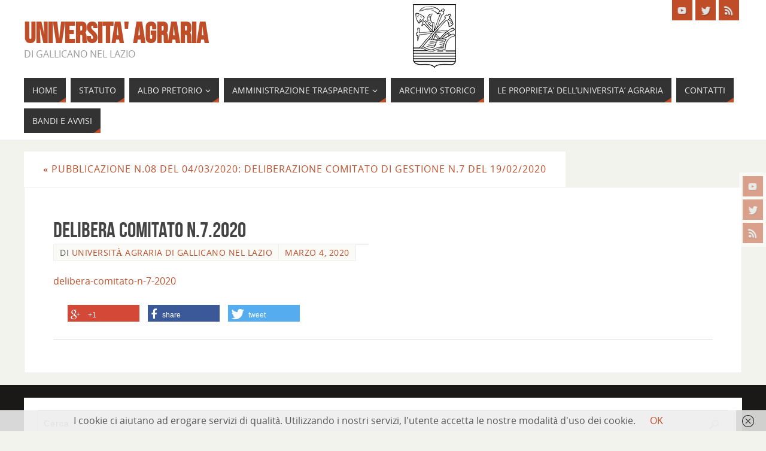

--- FILE ---
content_type: text/html; charset=UTF-8
request_url: https://uniagra.it/pubblicazione-n-08-del-04-03-2020-deliberazione-comitato-di-gestione-n-7-del-19-02-2020/delibera-comitato-n-7-2020
body_size: 15507
content:
<!DOCTYPE html>
<html lang="it-IT">
<head>
<meta name="viewport" content="width=device-width, user-scalable=no, initial-scale=1.0, minimum-scale=1.0, maximum-scale=1.0">
<meta http-equiv="Content-Type" content="text/html; charset=UTF-8" />
<link rel="profile" href="http://gmpg.org/xfn/11" />
<link rel="pingback" href="https://uniagra.it/xmlrpc.php" />
<link href="https://uniagra.it/wp-content/plugins/shariff-sharing/dep/shariff.complete.css" rel="stylesheet">
<meta name='robots' content='index, follow, max-image-preview:large, max-snippet:-1, max-video-preview:-1' />

	<!-- This site is optimized with the Yoast SEO plugin v20.6 - https://yoast.com/wordpress/plugins/seo/ -->
	<title>DELIBERA comitato n.7.2020 - Universita&#039; Agraria</title>
	<link rel="canonical" href="https://uniagra.it/pubblicazione-n-08-del-04-03-2020-deliberazione-comitato-di-gestione-n-7-del-19-02-2020/delibera-comitato-n-7-2020/" />
	<meta property="og:locale" content="it_IT" />
	<meta property="og:type" content="article" />
	<meta property="og:title" content="DELIBERA comitato n.7.2020 - Universita&#039; Agraria" />
	<meta property="og:url" content="https://uniagra.it/pubblicazione-n-08-del-04-03-2020-deliberazione-comitato-di-gestione-n-7-del-19-02-2020/delibera-comitato-n-7-2020/" />
	<meta property="og:site_name" content="Universita&#039; Agraria" />
	<meta name="twitter:card" content="summary_large_image" />
	<script type="application/ld+json" class="yoast-schema-graph">{"@context":"https://schema.org","@graph":[{"@type":"WebPage","@id":"https://uniagra.it/pubblicazione-n-08-del-04-03-2020-deliberazione-comitato-di-gestione-n-7-del-19-02-2020/delibera-comitato-n-7-2020/","url":"https://uniagra.it/pubblicazione-n-08-del-04-03-2020-deliberazione-comitato-di-gestione-n-7-del-19-02-2020/delibera-comitato-n-7-2020/","name":"DELIBERA comitato n.7.2020 - Universita' Agraria","isPartOf":{"@id":"https://uniagra.it/#website"},"primaryImageOfPage":{"@id":"https://uniagra.it/pubblicazione-n-08-del-04-03-2020-deliberazione-comitato-di-gestione-n-7-del-19-02-2020/delibera-comitato-n-7-2020/#primaryimage"},"image":{"@id":"https://uniagra.it/pubblicazione-n-08-del-04-03-2020-deliberazione-comitato-di-gestione-n-7-del-19-02-2020/delibera-comitato-n-7-2020/#primaryimage"},"thumbnailUrl":"","datePublished":"2020-03-04T09:56:18+00:00","dateModified":"2020-03-04T09:56:18+00:00","breadcrumb":{"@id":"https://uniagra.it/pubblicazione-n-08-del-04-03-2020-deliberazione-comitato-di-gestione-n-7-del-19-02-2020/delibera-comitato-n-7-2020/#breadcrumb"},"inLanguage":"it-IT","potentialAction":[{"@type":"ReadAction","target":["https://uniagra.it/pubblicazione-n-08-del-04-03-2020-deliberazione-comitato-di-gestione-n-7-del-19-02-2020/delibera-comitato-n-7-2020/"]}]},{"@type":"BreadcrumbList","@id":"https://uniagra.it/pubblicazione-n-08-del-04-03-2020-deliberazione-comitato-di-gestione-n-7-del-19-02-2020/delibera-comitato-n-7-2020/#breadcrumb","itemListElement":[{"@type":"ListItem","position":1,"name":"Home","item":"https://uniagra.it/"},{"@type":"ListItem","position":2,"name":"Pubblicazione n.08 del 04/03/2020: deliberazione Comitato di gestione n.7 del 19/02/2020","item":"https://uniagra.it/pubblicazione-n-08-del-04-03-2020-deliberazione-comitato-di-gestione-n-7-del-19-02-2020"},{"@type":"ListItem","position":3,"name":"DELIBERA comitato n.7.2020"}]},{"@type":"WebSite","@id":"https://uniagra.it/#website","url":"https://uniagra.it/","name":"Universita' Agraria","description":"di Gallicano nel Lazio","potentialAction":[{"@type":"SearchAction","target":{"@type":"EntryPoint","urlTemplate":"https://uniagra.it/?s={search_term_string}"},"query-input":"required name=search_term_string"}],"inLanguage":"it-IT"}]}</script>
	<!-- / Yoast SEO plugin. -->


<link rel='dns-prefetch' href='//s.w.org' />
<link rel="alternate" type="application/rss+xml" title="Universita&#039; Agraria &raquo; Feed" href="https://uniagra.it/feed" />
<link rel="alternate" type="text/calendar" title="Universita&#039; Agraria &raquo; iCal Feed" href="https://uniagra.it/events/?ical=1" />
<script type="text/javascript">
window._wpemojiSettings = {"baseUrl":"https:\/\/s.w.org\/images\/core\/emoji\/14.0.0\/72x72\/","ext":".png","svgUrl":"https:\/\/s.w.org\/images\/core\/emoji\/14.0.0\/svg\/","svgExt":".svg","source":{"concatemoji":"https:\/\/uniagra.it\/wp-includes\/js\/wp-emoji-release.min.js?ver=6.0.11"}};
/*! This file is auto-generated */
!function(e,a,t){var n,r,o,i=a.createElement("canvas"),p=i.getContext&&i.getContext("2d");function s(e,t){var a=String.fromCharCode,e=(p.clearRect(0,0,i.width,i.height),p.fillText(a.apply(this,e),0,0),i.toDataURL());return p.clearRect(0,0,i.width,i.height),p.fillText(a.apply(this,t),0,0),e===i.toDataURL()}function c(e){var t=a.createElement("script");t.src=e,t.defer=t.type="text/javascript",a.getElementsByTagName("head")[0].appendChild(t)}for(o=Array("flag","emoji"),t.supports={everything:!0,everythingExceptFlag:!0},r=0;r<o.length;r++)t.supports[o[r]]=function(e){if(!p||!p.fillText)return!1;switch(p.textBaseline="top",p.font="600 32px Arial",e){case"flag":return s([127987,65039,8205,9895,65039],[127987,65039,8203,9895,65039])?!1:!s([55356,56826,55356,56819],[55356,56826,8203,55356,56819])&&!s([55356,57332,56128,56423,56128,56418,56128,56421,56128,56430,56128,56423,56128,56447],[55356,57332,8203,56128,56423,8203,56128,56418,8203,56128,56421,8203,56128,56430,8203,56128,56423,8203,56128,56447]);case"emoji":return!s([129777,127995,8205,129778,127999],[129777,127995,8203,129778,127999])}return!1}(o[r]),t.supports.everything=t.supports.everything&&t.supports[o[r]],"flag"!==o[r]&&(t.supports.everythingExceptFlag=t.supports.everythingExceptFlag&&t.supports[o[r]]);t.supports.everythingExceptFlag=t.supports.everythingExceptFlag&&!t.supports.flag,t.DOMReady=!1,t.readyCallback=function(){t.DOMReady=!0},t.supports.everything||(n=function(){t.readyCallback()},a.addEventListener?(a.addEventListener("DOMContentLoaded",n,!1),e.addEventListener("load",n,!1)):(e.attachEvent("onload",n),a.attachEvent("onreadystatechange",function(){"complete"===a.readyState&&t.readyCallback()})),(e=t.source||{}).concatemoji?c(e.concatemoji):e.wpemoji&&e.twemoji&&(c(e.twemoji),c(e.wpemoji)))}(window,document,window._wpemojiSettings);
</script>
<style type="text/css">
img.wp-smiley,
img.emoji {
	display: inline !important;
	border: none !important;
	box-shadow: none !important;
	height: 1em !important;
	width: 1em !important;
	margin: 0 0.07em !important;
	vertical-align: -0.1em !important;
	background: none !important;
	padding: 0 !important;
}
</style>
	<link rel='stylesheet' id='validate-engine-css-css'  href='https://uniagra.it/wp-content/plugins/wysija-newsletters/css/validationEngine.jquery.css?ver=2.22' type='text/css' media='all' />
<link rel='stylesheet' id='wp-block-library-css'  href='https://uniagra.it/wp-includes/css/dist/block-library/style.min.css?ver=6.0.11' type='text/css' media='all' />
<style id='global-styles-inline-css' type='text/css'>
body{--wp--preset--color--black: #000000;--wp--preset--color--cyan-bluish-gray: #abb8c3;--wp--preset--color--white: #ffffff;--wp--preset--color--pale-pink: #f78da7;--wp--preset--color--vivid-red: #cf2e2e;--wp--preset--color--luminous-vivid-orange: #ff6900;--wp--preset--color--luminous-vivid-amber: #fcb900;--wp--preset--color--light-green-cyan: #7bdcb5;--wp--preset--color--vivid-green-cyan: #00d084;--wp--preset--color--pale-cyan-blue: #8ed1fc;--wp--preset--color--vivid-cyan-blue: #0693e3;--wp--preset--color--vivid-purple: #9b51e0;--wp--preset--gradient--vivid-cyan-blue-to-vivid-purple: linear-gradient(135deg,rgba(6,147,227,1) 0%,rgb(155,81,224) 100%);--wp--preset--gradient--light-green-cyan-to-vivid-green-cyan: linear-gradient(135deg,rgb(122,220,180) 0%,rgb(0,208,130) 100%);--wp--preset--gradient--luminous-vivid-amber-to-luminous-vivid-orange: linear-gradient(135deg,rgba(252,185,0,1) 0%,rgba(255,105,0,1) 100%);--wp--preset--gradient--luminous-vivid-orange-to-vivid-red: linear-gradient(135deg,rgba(255,105,0,1) 0%,rgb(207,46,46) 100%);--wp--preset--gradient--very-light-gray-to-cyan-bluish-gray: linear-gradient(135deg,rgb(238,238,238) 0%,rgb(169,184,195) 100%);--wp--preset--gradient--cool-to-warm-spectrum: linear-gradient(135deg,rgb(74,234,220) 0%,rgb(151,120,209) 20%,rgb(207,42,186) 40%,rgb(238,44,130) 60%,rgb(251,105,98) 80%,rgb(254,248,76) 100%);--wp--preset--gradient--blush-light-purple: linear-gradient(135deg,rgb(255,206,236) 0%,rgb(152,150,240) 100%);--wp--preset--gradient--blush-bordeaux: linear-gradient(135deg,rgb(254,205,165) 0%,rgb(254,45,45) 50%,rgb(107,0,62) 100%);--wp--preset--gradient--luminous-dusk: linear-gradient(135deg,rgb(255,203,112) 0%,rgb(199,81,192) 50%,rgb(65,88,208) 100%);--wp--preset--gradient--pale-ocean: linear-gradient(135deg,rgb(255,245,203) 0%,rgb(182,227,212) 50%,rgb(51,167,181) 100%);--wp--preset--gradient--electric-grass: linear-gradient(135deg,rgb(202,248,128) 0%,rgb(113,206,126) 100%);--wp--preset--gradient--midnight: linear-gradient(135deg,rgb(2,3,129) 0%,rgb(40,116,252) 100%);--wp--preset--duotone--dark-grayscale: url('#wp-duotone-dark-grayscale');--wp--preset--duotone--grayscale: url('#wp-duotone-grayscale');--wp--preset--duotone--purple-yellow: url('#wp-duotone-purple-yellow');--wp--preset--duotone--blue-red: url('#wp-duotone-blue-red');--wp--preset--duotone--midnight: url('#wp-duotone-midnight');--wp--preset--duotone--magenta-yellow: url('#wp-duotone-magenta-yellow');--wp--preset--duotone--purple-green: url('#wp-duotone-purple-green');--wp--preset--duotone--blue-orange: url('#wp-duotone-blue-orange');--wp--preset--font-size--small: 13px;--wp--preset--font-size--medium: 20px;--wp--preset--font-size--large: 36px;--wp--preset--font-size--x-large: 42px;}.has-black-color{color: var(--wp--preset--color--black) !important;}.has-cyan-bluish-gray-color{color: var(--wp--preset--color--cyan-bluish-gray) !important;}.has-white-color{color: var(--wp--preset--color--white) !important;}.has-pale-pink-color{color: var(--wp--preset--color--pale-pink) !important;}.has-vivid-red-color{color: var(--wp--preset--color--vivid-red) !important;}.has-luminous-vivid-orange-color{color: var(--wp--preset--color--luminous-vivid-orange) !important;}.has-luminous-vivid-amber-color{color: var(--wp--preset--color--luminous-vivid-amber) !important;}.has-light-green-cyan-color{color: var(--wp--preset--color--light-green-cyan) !important;}.has-vivid-green-cyan-color{color: var(--wp--preset--color--vivid-green-cyan) !important;}.has-pale-cyan-blue-color{color: var(--wp--preset--color--pale-cyan-blue) !important;}.has-vivid-cyan-blue-color{color: var(--wp--preset--color--vivid-cyan-blue) !important;}.has-vivid-purple-color{color: var(--wp--preset--color--vivid-purple) !important;}.has-black-background-color{background-color: var(--wp--preset--color--black) !important;}.has-cyan-bluish-gray-background-color{background-color: var(--wp--preset--color--cyan-bluish-gray) !important;}.has-white-background-color{background-color: var(--wp--preset--color--white) !important;}.has-pale-pink-background-color{background-color: var(--wp--preset--color--pale-pink) !important;}.has-vivid-red-background-color{background-color: var(--wp--preset--color--vivid-red) !important;}.has-luminous-vivid-orange-background-color{background-color: var(--wp--preset--color--luminous-vivid-orange) !important;}.has-luminous-vivid-amber-background-color{background-color: var(--wp--preset--color--luminous-vivid-amber) !important;}.has-light-green-cyan-background-color{background-color: var(--wp--preset--color--light-green-cyan) !important;}.has-vivid-green-cyan-background-color{background-color: var(--wp--preset--color--vivid-green-cyan) !important;}.has-pale-cyan-blue-background-color{background-color: var(--wp--preset--color--pale-cyan-blue) !important;}.has-vivid-cyan-blue-background-color{background-color: var(--wp--preset--color--vivid-cyan-blue) !important;}.has-vivid-purple-background-color{background-color: var(--wp--preset--color--vivid-purple) !important;}.has-black-border-color{border-color: var(--wp--preset--color--black) !important;}.has-cyan-bluish-gray-border-color{border-color: var(--wp--preset--color--cyan-bluish-gray) !important;}.has-white-border-color{border-color: var(--wp--preset--color--white) !important;}.has-pale-pink-border-color{border-color: var(--wp--preset--color--pale-pink) !important;}.has-vivid-red-border-color{border-color: var(--wp--preset--color--vivid-red) !important;}.has-luminous-vivid-orange-border-color{border-color: var(--wp--preset--color--luminous-vivid-orange) !important;}.has-luminous-vivid-amber-border-color{border-color: var(--wp--preset--color--luminous-vivid-amber) !important;}.has-light-green-cyan-border-color{border-color: var(--wp--preset--color--light-green-cyan) !important;}.has-vivid-green-cyan-border-color{border-color: var(--wp--preset--color--vivid-green-cyan) !important;}.has-pale-cyan-blue-border-color{border-color: var(--wp--preset--color--pale-cyan-blue) !important;}.has-vivid-cyan-blue-border-color{border-color: var(--wp--preset--color--vivid-cyan-blue) !important;}.has-vivid-purple-border-color{border-color: var(--wp--preset--color--vivid-purple) !important;}.has-vivid-cyan-blue-to-vivid-purple-gradient-background{background: var(--wp--preset--gradient--vivid-cyan-blue-to-vivid-purple) !important;}.has-light-green-cyan-to-vivid-green-cyan-gradient-background{background: var(--wp--preset--gradient--light-green-cyan-to-vivid-green-cyan) !important;}.has-luminous-vivid-amber-to-luminous-vivid-orange-gradient-background{background: var(--wp--preset--gradient--luminous-vivid-amber-to-luminous-vivid-orange) !important;}.has-luminous-vivid-orange-to-vivid-red-gradient-background{background: var(--wp--preset--gradient--luminous-vivid-orange-to-vivid-red) !important;}.has-very-light-gray-to-cyan-bluish-gray-gradient-background{background: var(--wp--preset--gradient--very-light-gray-to-cyan-bluish-gray) !important;}.has-cool-to-warm-spectrum-gradient-background{background: var(--wp--preset--gradient--cool-to-warm-spectrum) !important;}.has-blush-light-purple-gradient-background{background: var(--wp--preset--gradient--blush-light-purple) !important;}.has-blush-bordeaux-gradient-background{background: var(--wp--preset--gradient--blush-bordeaux) !important;}.has-luminous-dusk-gradient-background{background: var(--wp--preset--gradient--luminous-dusk) !important;}.has-pale-ocean-gradient-background{background: var(--wp--preset--gradient--pale-ocean) !important;}.has-electric-grass-gradient-background{background: var(--wp--preset--gradient--electric-grass) !important;}.has-midnight-gradient-background{background: var(--wp--preset--gradient--midnight) !important;}.has-small-font-size{font-size: var(--wp--preset--font-size--small) !important;}.has-medium-font-size{font-size: var(--wp--preset--font-size--medium) !important;}.has-large-font-size{font-size: var(--wp--preset--font-size--large) !important;}.has-x-large-font-size{font-size: var(--wp--preset--font-size--x-large) !important;}
</style>
<link rel='stylesheet' id='contact-form-7-css'  href='https://uniagra.it/wp-content/plugins/contact-form-7/includes/css/styles.css?ver=5.7.7' type='text/css' media='all' />
<link rel='stylesheet' id='iw-defaults-css'  href='https://uniagra.it/wp-content/plugins/widgets-for-siteorigin/inc/../css/defaults.css?ver=1.4.7' type='text/css' media='all' />
<link rel='stylesheet' id='parabola-fonts-css'  href='https://uniagra.it/wp-content/themes/parabola/fonts/fontfaces.css?ver=2.4.2' type='text/css' media='all' />
<link rel='stylesheet' id='parabola-style-css'  href='https://uniagra.it/wp-content/themes/parabola/style.css?ver=2.4.2' type='text/css' media='all' />
<style id='parabola-style-inline-css' type='text/css'>
#header, #main, .topmenu, #colophon, #footer2-inner { max-width: 1200px; } #container.one-column { } #container.two-columns-right #secondary { width:280px; float:right; } #container.two-columns-right #content { width:900px; float:left; } /*fallback*/ #container.two-columns-right #content { width:calc(100% - 300px); float:left; } #container.two-columns-left #primary { width:280px; float:left; } #container.two-columns-left #content { width:900px; float:right; } /*fallback*/ #container.two-columns-left #content { width:-moz-calc(100% - 300px); float:right; width:-webkit-calc(100% - 300px); width:calc(100% - 300px); } #container.three-columns-right .sidey { width:140px; float:left; } #container.three-columns-right #primary { margin-left:20px; margin-right:20px; } #container.three-columns-right #content { width:880px; float:left; } /*fallback*/ #container.three-columns-right #content { width:-moz-calc(100% - 320px); float:left; width:-webkit-calc(100% - 320px); width:calc(100% - 320px);} #container.three-columns-left .sidey { width:140px; float:left; } #container.three-columns-left #secondary {margin-left:20px; margin-right:20px; } #container.three-columns-left #content { width:880px; float:right;} /*fallback*/ #container.three-columns-left #content { width:-moz-calc(100% - 320px); float:right; width:-webkit-calc(100% - 320px); width:calc(100% - 320px); } #container.three-columns-sided .sidey { width:140px; float:left; } #container.three-columns-sided #secondary { float:right; } #container.three-columns-sided #content { width:880px; float:right; /*fallback*/ width:-moz-calc(100% - 320px); float:right; width:-webkit-calc(100% - 320px); float:right; width:calc(100% - 320px); float:right; margin: 0 160px 0 -1200px; } body { font-family: "Open Sans"; } #content h1.entry-title a, #content h2.entry-title a, #content h1.entry-title , #content h2.entry-title, #frontpage .nivo-caption h3, .column-header-image, .column-header-noimage, .columnmore { font-family: "Bebas Neue"; } .widget-title, .widget-title a { line-height: normal; font-family: "Bebas Neue"; } .entry-content h1, .entry-content h2, .entry-content h3, .entry-content h4, .entry-content h5, .entry-content h6, h3#comments-title, #comments #reply-title { font-family: "Yanone Kaffeesatz Regular"; } #site-title span a { font-family: "Bebas Neue"; } #access ul li a, #access ul li a span { font-family: "Open Sans"; } body { color: #555555; background-color: #F3F3EE } a { color: #BF4D28; } a:hover { color: #E6AC27; } #header-full { background-color: #FFFFFF; } #site-title span a { color:#BF4D28; } #site-description { color:#999999; } .socials a { background-color: #BF4D28; } .socials .socials-hover { background-color: #333333; } .breadcrumbs:before { border-color: transparent transparent transparent #555555; } #access a, #nav-toggle span { color: #EEEEEE; background-color: #333333; } @media (max-width: 650px) { #access, #nav-toggle { background-color: #333333; } } #access a:hover { color: #E6AC27; background-color: #444444; } #access > .menu > ul > li > a:after, #access > .menu > ul ul:after { border-color: transparent transparent #BF4D28 transparent; } #access ul li:hover a:after { border-bottom-color:#E6AC27;} #access ul li.current_page_item > a, #access ul li.current-menu-item > a, /*#access ul li.current_page_parent > a, #access ul li.current-menu-parent > a,*/ #access ul li.current_page_ancestor > a, #access ul li.current-menu-ancestor > a { color: #FFFFFF; background-color: #000000; } #access ul li.current_page_item > a:hover, #access ul li.current-menu-item > a:hover, /*#access ul li.current_page_parent > a:hover, #access ul li.current-menu-parent > a:hover,*/ #access ul li.current_page_ancestor > a:hover, #access ul li.current-menu-ancestor > a:hover { color: #E6AC27; } #access ul ul { box-shadow: 3px 3px 0 rgba(102,102,102,0.3); } .topmenu ul li a { color: ; } .topmenu ul li a:after { border-color: #BF4D28 transparent transparent transparent; } .topmenu ul li a:hover:after {border-top-color:#E6AC27} .topmenu ul li a:hover { color: #BF4D28; background-color: ; } div.post, div.page, div.hentry, div.product, div[class^='post-'], #comments, .comments, .column-text, .column-image, #srights, #slefts, #front-text3, #front-text4, .page-title, .page-header, article.post, article.page, article.hentry, .contentsearch, #author-info, #nav-below, .yoyo > li, .woocommerce #mainwoo { background-color: #FFFFFF; } div.post, div.page, div.hentry, .sidey .widget-container, #comments, .commentlist .comment-body, article.post, article.page, article.hentry, #nav-below, .page-header, .yoyo > li, #front-text3, #front-text4 { border-color: #EEEEEE; } #author-info, #entry-author-info { border-color: #F7F7F7; } #entry-author-info #author-avatar, #author-info #author-avatar { border-color: #EEEEEE; } article.sticky:hover { border-color: rgba(230,172,39,.6); } .sidey .widget-container { color: #333333; background-color: #FFFFFF; } .sidey .widget-title { color: #FFFFFF; background-color: #444444; } .sidey .widget-title:after { border-color: transparent transparent #BF4D28; } .sidey .widget-container a { color: #BF4D28; } .sidey .widget-container a:hover { color: #E6AC27; } .entry-content h1, .entry-content h2, .entry-content h3, .entry-content h4, .entry-content h5, .entry-content h6 { color: #444444; } .entry-title, .entry-title a, .page-title { color: #444444; } .entry-title a:hover { color: #000000; } #content h3.entry-format { color: #EEEEEE; background-color: #333333; border-color: #333333; } #content h3.entry-format { color: #EEEEEE; background-color: #333333; border-color: #333333; } .comments-link { background-color: #F7F7F7; } .comments-link:before { border-color: #F7F7F7 transparent transparent; } #footer { color: #AAAAAA; background-color: #1A1917; } #footer2 { color: #AAAAAA; background-color: #131211; border-color:rgba(255,255,255,.1); } #footer a { color: #BF4D28; } #footer a:hover { color: #E6AC27; } #footer2 a { color: #BF4D28; } #footer2 a:hover { color: #E6AC27; } #footer .widget-container { color: #333333; background-color: #FFFFFF; } #footer .widget-title { color: #FFFFFF; background-color: #444444; } #footer .widget-title:after { border-color: transparent transparent #BF4D28; } .footermenu ul li a:after { border-color: transparent transparent #BF4D28 transparent; } a.continue-reading-link { color:#EEEEEE !important; background:#333333; border-color:#EEEEEE; } a.continue-reading-link:hover { background-color:#BF4D28; } .button, #respond .form-submit input#submit { background-color: #F7F7F7; border-color: #EEEEEE; } .button:hover, #respond .form-submit input#submit:hover { border-color: #CCCCCC; } .entry-content tr th, .entry-content thead th { color: #FFFFFF; background-color: #444444; } .entry-content fieldset, .entry-content tr td { border-color: #CCCCCC; } hr { background-color: #CCCCCC; } input[type="text"], input[type="password"], input[type="email"], textarea, select, input[type="color"],input[type="date"],input[type="datetime"],input[type="datetime-local"],input[type="month"],input[type="number"],input[type="range"], input[type="search"],input[type="tel"],input[type="time"],input[type="url"],input[type="week"] { background-color: #F7F7F7; border-color: #CCCCCC #EEEEEE #EEEEEE #CCCCCC; color: #555555; } input[type="submit"], input[type="reset"] { color: #555555; background-color: #F7F7F7; border-color: #EEEEEE;} input[type="text"]:hover, input[type="password"]:hover, input[type="email"]:hover, textarea:hover, input[type="color"]:hover, input[type="date"]:hover, input[type="datetime"]:hover, input[type="datetime-local"]:hover, input[type="month"]:hover, input[type="number"]:hover, input[type="range"]:hover, input[type="search"]:hover, input[type="tel"]:hover, input[type="time"]:hover, input[type="url"]:hover, input[type="week"]:hover { background-color: rgb(247,247,247); background-color: rgba(247,247,247,0.4); } .entry-content code { border-color: #CCCCCC; background-color: #F7F7F7; } .entry-content pre { background-color: #F7F7F7; } .entry-content blockquote { border-color: #BF4D28; background-color: #F7F7F7; } abbr, acronym { border-color: #555555; } span.edit-link { color: #555555; background-color: #EEEEEE; border-color: #F7F7F7; } .meta-border .entry-meta span, .meta-border .entry-utility span.bl_posted { border-color: #F7F7F7; } .meta-accented .entry-meta span, .meta-accented .entry-utility span.bl_posted { background-color: #EEEEEE; border-color: #F7F7F7; } .comment-meta a { color: #999999; } .comment-author { background-color: #F7F7F7; } .comment-details:after { border-color: transparent transparent transparent #F7F7F7; } .comment:hover > div > .comment-author { background-color: #EEEEEE; } .comment:hover > div > .comment-author .comment-details:after { border-color: transparent transparent transparent #EEEEEE; } #respond .form-allowed-tags { color: #999999; } .comment .reply a { border-color: #EEEEEE; color: #555555;} .comment .reply a:hover { background-color: #EEEEEE } .nav-next a:hover, .nav-previous a:hover {background: #F7F7F7} .pagination .current { font-weight: bold; } .pagination span, .pagination a { background-color: #FFFFFF; } .pagination a:hover { background-color: #333333;color:#BF4D28} .page-link em {background-color: #333333; color:#BF4D28;} .page-link a em {color:#E6AC27;} .page-link a:hover em {background-color:#444444;} #searchform input[type="text"] {color:#999999;} #toTop {border-color:transparent transparent #131211;} #toTop:after {border-color:transparent transparent #FFFFFF;} #toTop:hover:after {border-bottom-color:#BF4D28;} .caption-accented .wp-caption { background-color:rgb(191,77,40); background-color:rgba(191,77,40,0.8); color:#FFFFFF} .meta-themed .entry-meta span { color: #999999; background-color: #F7F7F7; border-color: #EEEEEE; } .meta-themed .entry-meta span:hover { background-color: #EEEEEE; } .meta-themed .entry-meta span a:hover { color: #555555; } .entry-content, .entry-summary, #front-text3, #front-text4 { text-align:Default ; } html { font-size:16px; line-height:1.7em; } #content h1.entry-title, #content h2.entry-title { font-size:36px ;} .widget-title, .widget-title a { font-size:18px ;} .entry-content h1 { font-size: 2.676em; } #frontpage h1 { font-size: 2.076em; } .entry-content h2 { font-size: 2.352em; } #frontpage h2 { font-size: 1.752em; } .entry-content h3 { font-size: 2.028em; } #frontpage h3 { font-size: 1.428em; } .entry-content h4 { font-size: 1.704em; } #frontpage h4 { font-size: 1.104em; } .entry-content h5 { font-size: 1.38em; } #frontpage h5 { font-size: 0.78em; } .entry-content h6 { font-size: 1.056em; } #frontpage h6 { font-size: 0.456em; } #site-title span a { font-size:48px ;} #access ul li a { font-size:14px ;} #access ul ul ul a {font-size:12px;} .nocomments, .nocomments2 {display:none;} #header-container > div:first-child { margin:40px 0 0 0px;} .entry-content p, .entry-content ul, .entry-content ol, .entry-content dd, .entry-content pre, .entry-content hr, .commentlist p { margin-bottom: 1.0em; } #header-widget-area { width: 33%; } #branding { height:120px; } @media (max-width: 800px) { #content h1.entry-title, #content h2.entry-title { font-size:34.2px ; } #site-title span a { font-size:43.2px;} } @media (max-width: 650px) { #content h1.entry-title, #content h2.entry-title {font-size:32.4px ;} #site-title span a { font-size:38.4px;} } @media (max-width: 480px) { #site-title span a { font-size:28.8px;} } 
/* Parabola Custom CSS */
</style>
<link rel='stylesheet' id='parabola-mobile-css'  href='https://uniagra.it/wp-content/themes/parabola/styles/style-mobile.css?ver=2.4.2' type='text/css' media='all' />
<script type='text/javascript' src='https://uniagra.it/wp-includes/js/tinymce/tinymce.min.js?ver=49110-20201110' id='wp-tinymce-root-js'></script>
<script type='text/javascript' src='https://uniagra.it/wp-includes/js/tinymce/plugins/compat3x/plugin.min.js?ver=49110-20201110' id='wp-tinymce-js'></script>
<script type='text/javascript' src='https://uniagra.it/wp-includes/js/jquery/jquery.min.js?ver=3.6.0' id='jquery-core-js'></script>
<script type='text/javascript' src='https://uniagra.it/wp-includes/js/jquery/jquery-migrate.min.js?ver=3.3.2' id='jquery-migrate-js'></script>
<script type='text/javascript' id='parabola-frontend-js-extra'>
/* <![CDATA[ */
var parabola_settings = {"masonry":"0","magazine":"0","mobile":"1","fitvids":"1"};
/* ]]> */
</script>
<script type='text/javascript' src='https://uniagra.it/wp-content/themes/parabola/js/frontend.js?ver=2.4.2' id='parabola-frontend-js'></script>
<link rel="https://api.w.org/" href="https://uniagra.it/wp-json/" /><link rel="alternate" type="application/json" href="https://uniagra.it/wp-json/wp/v2/media/2512" /><link rel="EditURI" type="application/rsd+xml" title="RSD" href="https://uniagra.it/xmlrpc.php?rsd" />
<link rel="wlwmanifest" type="application/wlwmanifest+xml" href="https://uniagra.it/wp-includes/wlwmanifest.xml" /> 
<meta name="generator" content="WordPress 6.0.11" />
<link rel='shortlink' href='https://uniagra.it/?p=2512' />
<link rel="alternate" type="application/json+oembed" href="https://uniagra.it/wp-json/oembed/1.0/embed?url=https%3A%2F%2Funiagra.it%2Fpubblicazione-n-08-del-04-03-2020-deliberazione-comitato-di-gestione-n-7-del-19-02-2020%2Fdelibera-comitato-n-7-2020" />
<link rel="alternate" type="text/xml+oembed" href="https://uniagra.it/wp-json/oembed/1.0/embed?url=https%3A%2F%2Funiagra.it%2Fpubblicazione-n-08-del-04-03-2020-deliberazione-comitato-di-gestione-n-7-del-19-02-2020%2Fdelibera-comitato-n-7-2020&#038;format=xml" />
<meta name="tec-api-version" content="v1"><meta name="tec-api-origin" content="https://uniagra.it"><link rel="alternate" href="https://uniagra.it/wp-json/tribe/events/v1/" />
        <script type="text/javascript">
            var jQueryMigrateHelperHasSentDowngrade = false;

			window.onerror = function( msg, url, line, col, error ) {
				// Break out early, do not processing if a downgrade reqeust was already sent.
				if ( jQueryMigrateHelperHasSentDowngrade ) {
					return true;
                }

				var xhr = new XMLHttpRequest();
				var nonce = 'df6b406fee';
				var jQueryFunctions = [
					'andSelf',
					'browser',
					'live',
					'boxModel',
					'support.boxModel',
					'size',
					'swap',
					'clean',
					'sub',
                ];
				var match_pattern = /\)\.(.+?) is not a function/;
                var erroredFunction = msg.match( match_pattern );

                // If there was no matching functions, do not try to downgrade.
                if ( typeof erroredFunction !== 'object' || typeof erroredFunction[1] === "undefined" || -1 === jQueryFunctions.indexOf( erroredFunction[1] ) ) {
                    return true;
                }

                // Set that we've now attempted a downgrade request.
                jQueryMigrateHelperHasSentDowngrade = true;

				xhr.open( 'POST', 'https://uniagra.it/wp-admin/admin-ajax.php' );
				xhr.setRequestHeader( 'Content-Type', 'application/x-www-form-urlencoded' );
				xhr.onload = function () {
					var response,
                        reload = false;

					if ( 200 === xhr.status ) {
                        try {
                        	response = JSON.parse( xhr.response );

                        	reload = response.data.reload;
                        } catch ( e ) {
                        	reload = false;
                        }
                    }

					// Automatically reload the page if a deprecation caused an automatic downgrade, ensure visitors get the best possible experience.
					if ( reload ) {
						location.reload();
                    }
				};

				xhr.send( encodeURI( 'action=jquery-migrate-downgrade-version&_wpnonce=' + nonce ) );

				// Suppress error alerts in older browsers
				return true;
			}
        </script>

		<link rel="icon" href="https://uniagra.it/wp-content/uploads/2016/12/cropped-cropped-test-1-32x32.jpg" sizes="32x32" />
<link rel="icon" href="https://uniagra.it/wp-content/uploads/2016/12/cropped-cropped-test-1-192x192.jpg" sizes="192x192" />
<link rel="apple-touch-icon" href="https://uniagra.it/wp-content/uploads/2016/12/cropped-cropped-test-1-180x180.jpg" />
<meta name="msapplication-TileImage" content="https://uniagra.it/wp-content/uploads/2016/12/cropped-cropped-test-1-270x270.jpg" />
<!--[if lt IE 9]>
<script>
document.createElement('header');
document.createElement('nav');
document.createElement('section');
document.createElement('article');
document.createElement('aside');
document.createElement('footer');
</script>
<![endif]-->
</head>
<body class="attachment attachment-template-default single single-attachment postid-2512 attachmentid-2512 attachment-pdf tribe-no-js parabola-image-four caption-light meta-light parabola_triagles parabola-menu-left">

<svg xmlns="http://www.w3.org/2000/svg" viewBox="0 0 0 0" width="0" height="0" focusable="false" role="none" style="visibility: hidden; position: absolute; left: -9999px; overflow: hidden;" ><defs><filter id="wp-duotone-dark-grayscale"><feColorMatrix color-interpolation-filters="sRGB" type="matrix" values=" .299 .587 .114 0 0 .299 .587 .114 0 0 .299 .587 .114 0 0 .299 .587 .114 0 0 " /><feComponentTransfer color-interpolation-filters="sRGB" ><feFuncR type="table" tableValues="0 0.49803921568627" /><feFuncG type="table" tableValues="0 0.49803921568627" /><feFuncB type="table" tableValues="0 0.49803921568627" /><feFuncA type="table" tableValues="1 1" /></feComponentTransfer><feComposite in2="SourceGraphic" operator="in" /></filter></defs></svg><svg xmlns="http://www.w3.org/2000/svg" viewBox="0 0 0 0" width="0" height="0" focusable="false" role="none" style="visibility: hidden; position: absolute; left: -9999px; overflow: hidden;" ><defs><filter id="wp-duotone-grayscale"><feColorMatrix color-interpolation-filters="sRGB" type="matrix" values=" .299 .587 .114 0 0 .299 .587 .114 0 0 .299 .587 .114 0 0 .299 .587 .114 0 0 " /><feComponentTransfer color-interpolation-filters="sRGB" ><feFuncR type="table" tableValues="0 1" /><feFuncG type="table" tableValues="0 1" /><feFuncB type="table" tableValues="0 1" /><feFuncA type="table" tableValues="1 1" /></feComponentTransfer><feComposite in2="SourceGraphic" operator="in" /></filter></defs></svg><svg xmlns="http://www.w3.org/2000/svg" viewBox="0 0 0 0" width="0" height="0" focusable="false" role="none" style="visibility: hidden; position: absolute; left: -9999px; overflow: hidden;" ><defs><filter id="wp-duotone-purple-yellow"><feColorMatrix color-interpolation-filters="sRGB" type="matrix" values=" .299 .587 .114 0 0 .299 .587 .114 0 0 .299 .587 .114 0 0 .299 .587 .114 0 0 " /><feComponentTransfer color-interpolation-filters="sRGB" ><feFuncR type="table" tableValues="0.54901960784314 0.98823529411765" /><feFuncG type="table" tableValues="0 1" /><feFuncB type="table" tableValues="0.71764705882353 0.25490196078431" /><feFuncA type="table" tableValues="1 1" /></feComponentTransfer><feComposite in2="SourceGraphic" operator="in" /></filter></defs></svg><svg xmlns="http://www.w3.org/2000/svg" viewBox="0 0 0 0" width="0" height="0" focusable="false" role="none" style="visibility: hidden; position: absolute; left: -9999px; overflow: hidden;" ><defs><filter id="wp-duotone-blue-red"><feColorMatrix color-interpolation-filters="sRGB" type="matrix" values=" .299 .587 .114 0 0 .299 .587 .114 0 0 .299 .587 .114 0 0 .299 .587 .114 0 0 " /><feComponentTransfer color-interpolation-filters="sRGB" ><feFuncR type="table" tableValues="0 1" /><feFuncG type="table" tableValues="0 0.27843137254902" /><feFuncB type="table" tableValues="0.5921568627451 0.27843137254902" /><feFuncA type="table" tableValues="1 1" /></feComponentTransfer><feComposite in2="SourceGraphic" operator="in" /></filter></defs></svg><svg xmlns="http://www.w3.org/2000/svg" viewBox="0 0 0 0" width="0" height="0" focusable="false" role="none" style="visibility: hidden; position: absolute; left: -9999px; overflow: hidden;" ><defs><filter id="wp-duotone-midnight"><feColorMatrix color-interpolation-filters="sRGB" type="matrix" values=" .299 .587 .114 0 0 .299 .587 .114 0 0 .299 .587 .114 0 0 .299 .587 .114 0 0 " /><feComponentTransfer color-interpolation-filters="sRGB" ><feFuncR type="table" tableValues="0 0" /><feFuncG type="table" tableValues="0 0.64705882352941" /><feFuncB type="table" tableValues="0 1" /><feFuncA type="table" tableValues="1 1" /></feComponentTransfer><feComposite in2="SourceGraphic" operator="in" /></filter></defs></svg><svg xmlns="http://www.w3.org/2000/svg" viewBox="0 0 0 0" width="0" height="0" focusable="false" role="none" style="visibility: hidden; position: absolute; left: -9999px; overflow: hidden;" ><defs><filter id="wp-duotone-magenta-yellow"><feColorMatrix color-interpolation-filters="sRGB" type="matrix" values=" .299 .587 .114 0 0 .299 .587 .114 0 0 .299 .587 .114 0 0 .299 .587 .114 0 0 " /><feComponentTransfer color-interpolation-filters="sRGB" ><feFuncR type="table" tableValues="0.78039215686275 1" /><feFuncG type="table" tableValues="0 0.94901960784314" /><feFuncB type="table" tableValues="0.35294117647059 0.47058823529412" /><feFuncA type="table" tableValues="1 1" /></feComponentTransfer><feComposite in2="SourceGraphic" operator="in" /></filter></defs></svg><svg xmlns="http://www.w3.org/2000/svg" viewBox="0 0 0 0" width="0" height="0" focusable="false" role="none" style="visibility: hidden; position: absolute; left: -9999px; overflow: hidden;" ><defs><filter id="wp-duotone-purple-green"><feColorMatrix color-interpolation-filters="sRGB" type="matrix" values=" .299 .587 .114 0 0 .299 .587 .114 0 0 .299 .587 .114 0 0 .299 .587 .114 0 0 " /><feComponentTransfer color-interpolation-filters="sRGB" ><feFuncR type="table" tableValues="0.65098039215686 0.40392156862745" /><feFuncG type="table" tableValues="0 1" /><feFuncB type="table" tableValues="0.44705882352941 0.4" /><feFuncA type="table" tableValues="1 1" /></feComponentTransfer><feComposite in2="SourceGraphic" operator="in" /></filter></defs></svg><svg xmlns="http://www.w3.org/2000/svg" viewBox="0 0 0 0" width="0" height="0" focusable="false" role="none" style="visibility: hidden; position: absolute; left: -9999px; overflow: hidden;" ><defs><filter id="wp-duotone-blue-orange"><feColorMatrix color-interpolation-filters="sRGB" type="matrix" values=" .299 .587 .114 0 0 .299 .587 .114 0 0 .299 .587 .114 0 0 .299 .587 .114 0 0 " /><feComponentTransfer color-interpolation-filters="sRGB" ><feFuncR type="table" tableValues="0.098039215686275 1" /><feFuncG type="table" tableValues="0 0.66274509803922" /><feFuncB type="table" tableValues="0.84705882352941 0.41960784313725" /><feFuncA type="table" tableValues="1 1" /></feComponentTransfer><feComposite in2="SourceGraphic" operator="in" /></filter></defs></svg><div id="toTop"> </div>
<div id="wrapper" class="hfeed">

<div class="socials" id="srights">
			<a  target="_blank"  rel="nofollow" href="#"
			class="socialicons social-YouTube" title="YouTube">
				<img alt="YouTube" src="https://uniagra.it/wp-content/themes/parabola/images/socials/YouTube.png" />
			</a>
			<a  target="_blank"  rel="nofollow" href="#"
			class="socialicons social-Twitter" title="Twitter">
				<img alt="Twitter" src="https://uniagra.it/wp-content/themes/parabola/images/socials/Twitter.png" />
			</a>
			<a  target="_blank"  rel="nofollow" href="#"
			class="socialicons social-RSS" title="RSS">
				<img alt="RSS" src="https://uniagra.it/wp-content/themes/parabola/images/socials/RSS.png" />
			</a></div>
<div id="header-full">

<header id="header">


		<div id="masthead">

			<div id="branding" role="banner" >

				<img id="bg_image" alt="Universita&#039; Agraria" title="Universita&#039; Agraria" src="https://uniagra.it/wp-content/uploads/2016/12/universita.jpg"  /><div id="header-container">
<div><div id="site-title"><span> <a href="https://uniagra.it/" title="Universita&#8217; Agraria" rel="home">Universita&#039; Agraria</a> </span></div><div id="site-description" >di Gallicano nel Lazio</div></div><div class="socials" id="sheader">
			<a  target="_blank"  rel="nofollow" href="#"
			class="socialicons social-YouTube" title="YouTube">
				<img alt="YouTube" src="https://uniagra.it/wp-content/themes/parabola/images/socials/YouTube.png" />
			</a>
			<a  target="_blank"  rel="nofollow" href="#"
			class="socialicons social-Twitter" title="Twitter">
				<img alt="Twitter" src="https://uniagra.it/wp-content/themes/parabola/images/socials/Twitter.png" />
			</a>
			<a  target="_blank"  rel="nofollow" href="#"
			class="socialicons social-RSS" title="RSS">
				<img alt="RSS" src="https://uniagra.it/wp-content/themes/parabola/images/socials/RSS.png" />
			</a></div></div>								<div style="clear:both;"></div>

			</div><!-- #branding -->
			<a id="nav-toggle"><span>&nbsp;</span></a>
			
			<nav id="access" class="jssafe" role="navigation">

					<div class="skip-link screen-reader-text"><a href="#content" title="Vai al contenuto">Vai al contenuto</a></div>
	<div class="menu"><ul id="prime_nav" class="menu"><li id="menu-item-151" class="menu-item menu-item-type-post_type menu-item-object-page menu-item-home menu-item-151"><a href="https://uniagra.it/"><span>Home</span></a></li>
<li id="menu-item-150" class="menu-item menu-item-type-post_type menu-item-object-page menu-item-150"><a href="https://uniagra.it/statuto-universita-agraria"><span>Statuto</span></a></li>
<li id="menu-item-185" class="menu-item menu-item-type-post_type menu-item-object-page menu-item-has-children menu-item-185"><a href="https://uniagra.it/test2"><span>Albo Pretorio</span></a>
<ul class="sub-menu">
	<li id="menu-item-1522" class="menu-item menu-item-type-post_type menu-item-object-page menu-item-1522"><a href="https://uniagra.it/archivio-albo-pretorio/pubblicazioni-anno-2018"><span>PUBBLICAZIONI ANNO 2018</span></a></li>
	<li id="menu-item-920" class="menu-item menu-item-type-post_type menu-item-object-page menu-item-920"><a href="https://uniagra.it/pubblicazioni-anno-2017"><span>Pubblicazioni Anno 2017</span></a></li>
	<li id="menu-item-919" class="menu-item menu-item-type-post_type menu-item-object-page menu-item-919"><a href="https://uniagra.it/archivio-albo-pretorio"><span>Archivio Albo Pretorio</span></a></li>
</ul>
</li>
<li id="menu-item-445" class="menu-item menu-item-type-post_type menu-item-object-page menu-item-has-children menu-item-445"><a href="https://uniagra.it/amministrazione-trasparente"><span>Amministrazione trasparente</span></a>
<ul class="sub-menu">
	<li id="menu-item-446" class="menu-item menu-item-type-post_type menu-item-object-page menu-item-has-children menu-item-446"><a href="https://uniagra.it/amministrazione-trasparente/disposizioni-generali"><span>Disposizioni generali</span></a>
	<ul class="sub-menu">
		<li id="menu-item-538" class="menu-item menu-item-type-post_type menu-item-object-page menu-item-538"><a href="https://uniagra.it/amministrazione-trasparente/disposizioni-generali/attestazioni-oiv-struttura-analoga"><span>Attestazioni OIV o di struttura analoga</span></a></li>
		<li id="menu-item-539" class="menu-item menu-item-type-post_type menu-item-object-page menu-item-539"><a href="https://uniagra.it/amministrazione-trasparente/disposizioni-generali/atti-generali"><span>Atti generali</span></a></li>
		<li id="menu-item-541" class="menu-item menu-item-type-post_type menu-item-object-page menu-item-541"><a href="https://uniagra.it/amministrazione-trasparente/disposizioni-generali/oneri-informativi-cittadini-imprese"><span>Oneri informativi per cittadini e imprese</span></a></li>
		<li id="menu-item-540" class="menu-item menu-item-type-post_type menu-item-object-page menu-item-540"><a href="https://uniagra.it/amministrazione-trasparente/disposizioni-generali/burocrazia-zero"><span>Burocrazia zero</span></a></li>
		<li id="menu-item-542" class="menu-item menu-item-type-post_type menu-item-object-page menu-item-542"><a href="https://uniagra.it/amministrazione-trasparente/disposizioni-generali/programma-la-trasparenza-lintegrita"><span>Programma per la trasparenza e l&#8217;integrità</span></a></li>
	</ul>
</li>
	<li id="menu-item-485" class="menu-item menu-item-type-post_type menu-item-object-page menu-item-has-children menu-item-485"><a href="https://uniagra.it/amministrazione-trasparente/organizzazione"><span>Organizzazione</span></a>
	<ul class="sub-menu">
		<li id="menu-item-558" class="menu-item menu-item-type-post_type menu-item-object-page menu-item-558"><a href="https://uniagra.it/amministrazione-trasparente/organizzazione/articolazione-degli-uffici"><span>Articolazione degli uffici</span></a></li>
		<li id="menu-item-559" class="menu-item menu-item-type-post_type menu-item-object-page menu-item-559"><a href="https://uniagra.it/amministrazione-trasparente/organizzazione/consulenti-e-collaboratori"><span>Consulenti e collaboratori</span></a></li>
		<li id="menu-item-560" class="menu-item menu-item-type-post_type menu-item-object-page menu-item-560"><a href="https://uniagra.it/amministrazione-trasparente/organizzazione/organi-indirizzo-politico-amministrativo"><span>Organi di indirizzo politico-amministrativo</span></a></li>
		<li id="menu-item-561" class="menu-item menu-item-type-post_type menu-item-object-page menu-item-561"><a href="https://uniagra.it/amministrazione-trasparente/organizzazione/sanzioni-mancata-comunicazione-dei-dati"><span>Sanzioni per mancata comunicazione dei dati</span></a></li>
		<li id="menu-item-562" class="menu-item menu-item-type-post_type menu-item-object-page menu-item-562"><a href="https://uniagra.it/amministrazione-trasparente/organizzazione/telefono-posta-elettronica"><span>Telefono e posta elettronica</span></a></li>
	</ul>
</li>
	<li id="menu-item-484" class="menu-item menu-item-type-post_type menu-item-object-page menu-item-has-children menu-item-484"><a href="https://uniagra.it/amministrazione-trasparente/personale"><span>Personale</span></a>
	<ul class="sub-menu">
		<li id="menu-item-589" class="menu-item menu-item-type-post_type menu-item-object-page menu-item-589"><a href="https://uniagra.it/amministrazione-trasparente/personale/incarichi-amministrativi-vertice"><span>Incarichi amministrativi di vertice</span></a></li>
		<li id="menu-item-587" class="menu-item menu-item-type-post_type menu-item-object-page menu-item-587"><a href="https://uniagra.it/amministrazione-trasparente/personale/dirigenti"><span>Dirigenti</span></a></li>
		<li id="menu-item-593" class="menu-item menu-item-type-post_type menu-item-object-page menu-item-593"><a href="https://uniagra.it/amministrazione-trasparente/personale/posizioni-organizzative"><span>Posizioni organizzative</span></a></li>
		<li id="menu-item-588" class="menu-item menu-item-type-post_type menu-item-object-page menu-item-588"><a href="https://uniagra.it/amministrazione-trasparente/personale/dotazione-organica"><span>Dotazione organica</span></a></li>
		<li id="menu-item-592" class="menu-item menu-item-type-post_type menu-item-object-page menu-item-592"><a href="https://uniagra.it/amministrazione-trasparente/personale/personale-non-tempo-indeterminato"><span>Personale non a tempo indeterminato</span></a></li>
		<li id="menu-item-594" class="menu-item menu-item-type-post_type menu-item-object-page menu-item-594"><a href="https://uniagra.it/amministrazione-trasparente/personale/tassi-di-assenza"><span>Tassi di assenza</span></a></li>
		<li id="menu-item-590" class="menu-item menu-item-type-post_type menu-item-object-page menu-item-590"><a href="https://uniagra.it/amministrazione-trasparente/personale/incarichi-conferiti-autorizzati-ai-dipendenti"><span>Incarichi conferiti e autorizzati ai dipendenti</span></a></li>
		<li id="menu-item-585" class="menu-item menu-item-type-post_type menu-item-object-page menu-item-585"><a href="https://uniagra.it/amministrazione-trasparente/personale/contrattazione-collettiva"><span>Contrattazione collettiva</span></a></li>
		<li id="menu-item-586" class="menu-item menu-item-type-post_type menu-item-object-page menu-item-586"><a href="https://uniagra.it/amministrazione-trasparente/personale/contrattazione-integrativa"><span>Contrattazione integrativa</span></a></li>
		<li id="menu-item-591" class="menu-item menu-item-type-post_type menu-item-object-page menu-item-591"><a href="https://uniagra.it/amministrazione-trasparente/personale/oiv-organismo-indipendente-valutazione"><span>OIV – Organismo Indipendente di Valutazione</span></a></li>
	</ul>
</li>
	<li id="menu-item-483" class="menu-item menu-item-type-post_type menu-item-object-page menu-item-has-children menu-item-483"><a href="https://uniagra.it/amministrazione-trasparente/performance"><span>Performance</span></a>
	<ul class="sub-menu">
		<li id="menu-item-621" class="menu-item menu-item-type-post_type menu-item-object-page menu-item-621"><a href="https://uniagra.it/amministrazione-trasparente/performance/piano-della-performance"><span>Piano della performance</span></a></li>
		<li id="menu-item-622" class="menu-item menu-item-type-post_type menu-item-object-page menu-item-622"><a href="https://uniagra.it/amministrazione-trasparente/performance/relazione-sulla-performance"><span>Relazione sulla performance</span></a></li>
		<li id="menu-item-619" class="menu-item menu-item-type-post_type menu-item-object-page menu-item-619"><a href="https://uniagra.it/amministrazione-trasparente/performance/benessere-organizzativo"><span>Benessere organizzativo</span></a></li>
		<li id="menu-item-620" class="menu-item menu-item-type-post_type menu-item-object-page menu-item-620"><a href="https://uniagra.it/amministrazione-trasparente/performance/dati-relativi-ai-premi"><span>Dati relativi ai premi</span></a></li>
		<li id="menu-item-618" class="menu-item menu-item-type-post_type menu-item-object-page menu-item-618"><a href="https://uniagra.it/amministrazione-trasparente/performance/ammontare-complessivo-dei-premi"><span>Ammontare complessivo dei premi</span></a></li>
	</ul>
</li>
	<li id="menu-item-482" class="menu-item menu-item-type-post_type menu-item-object-page menu-item-has-children menu-item-482"><a href="https://uniagra.it/amministrazione-trasparente/enti-controllati"><span>Enti controllati</span></a>
	<ul class="sub-menu">
		<li id="menu-item-614" class="menu-item menu-item-type-post_type menu-item-object-page menu-item-614"><a href="https://uniagra.it/amministrazione-trasparente/enti-controllati/enti-diritto-privato-controllati"><span>Enti di diritto privato controllati</span></a></li>
		<li id="menu-item-615" class="menu-item menu-item-type-post_type menu-item-object-page menu-item-615"><a href="https://uniagra.it/amministrazione-trasparente/enti-controllati/enti-pubblici-vigilati"><span>Enti pubblici vigilati</span></a></li>
		<li id="menu-item-616" class="menu-item menu-item-type-post_type menu-item-object-page menu-item-616"><a href="https://uniagra.it/amministrazione-trasparente/enti-controllati/rappresentazione-grafica"><span>Rappresentazione grafica</span></a></li>
		<li id="menu-item-617" class="menu-item menu-item-type-post_type menu-item-object-page menu-item-617"><a href="https://uniagra.it/amministrazione-trasparente/enti-controllati/societa-partecipate"><span>Società partecipate</span></a></li>
	</ul>
</li>
	<li id="menu-item-481" class="menu-item menu-item-type-post_type menu-item-object-page menu-item-has-children menu-item-481"><a href="https://uniagra.it/amministrazione-trasparente/attivita-e-procedimenti"><span>Attività e procedimenti</span></a>
	<ul class="sub-menu">
		<li id="menu-item-637" class="menu-item menu-item-type-post_type menu-item-object-page menu-item-637"><a href="https://uniagra.it/amministrazione-trasparente/attivita-e-procedimenti/dichiarazioni-sostitutive-acquisizione-dufficio-dei-dati"><span>Dichiarazioni sostitutive e acquisizione d&#8217;ufficio dei dati</span></a></li>
		<li id="menu-item-638" class="menu-item menu-item-type-post_type menu-item-object-page menu-item-638"><a href="https://uniagra.it/amministrazione-trasparente/attivita-e-procedimenti/monitoraggio-tempi-procedimentali"><span>Monitoraggio tempi procedimentali</span></a></li>
		<li id="menu-item-639" class="menu-item menu-item-type-post_type menu-item-object-page menu-item-639"><a href="https://uniagra.it/amministrazione-trasparente/attivita-e-procedimenti/tipologie-di-procedimento"><span>Tipologie di procedimento</span></a></li>
		<li id="menu-item-640" class="menu-item menu-item-type-post_type menu-item-object-page menu-item-640"><a href="https://uniagra.it/amministrazione-trasparente/attivita-e-procedimenti/dati-aggregati-attivita-amministrativa"><span>Dati aggregati attività amministrativa</span></a></li>
	</ul>
</li>
	<li id="menu-item-480" class="menu-item menu-item-type-post_type menu-item-object-page menu-item-has-children menu-item-480"><a href="https://uniagra.it/amministrazione-trasparente/provvedimenti"><span>Provvedimenti</span></a>
	<ul class="sub-menu">
		<li id="menu-item-659" class="menu-item menu-item-type-post_type menu-item-object-page menu-item-659"><a href="https://uniagra.it/amministrazione-trasparente/provvedimenti/provvedimenti-dirigenti"><span>Provvedimenti dirigenti</span></a></li>
		<li id="menu-item-660" class="menu-item menu-item-type-post_type menu-item-object-page menu-item-660"><a href="https://uniagra.it/amministrazione-trasparente/provvedimenti/provvedimenti-organi-indirizzo-politico"><span>Provvedimenti organi indirizzo politico</span></a></li>
		<li id="menu-item-657" class="menu-item menu-item-type-post_type menu-item-object-page menu-item-657"><a href="https://uniagra.it/amministrazione-trasparente/provvedimenti/bandi-gara-contratti"><span>Bandi di gara e contratti</span></a></li>
		<li id="menu-item-658" class="menu-item menu-item-type-post_type menu-item-object-page menu-item-658"><a href="https://uniagra.it/amministrazione-trasparente/provvedimenti/controlli-sulle-imprese"><span>Controlli sulle imprese</span></a></li>
	</ul>
</li>
	<li id="menu-item-479" class="menu-item menu-item-type-post_type menu-item-object-page menu-item-has-children menu-item-479"><a href="https://uniagra.it/amministrazione-trasparente/sovvenzioni-contributi-sussidi-vantaggi-economici"><span>Sovvenzioni, contributi, sussidi, vantaggi economici</span></a>
	<ul class="sub-menu">
		<li id="menu-item-656" class="menu-item menu-item-type-post_type menu-item-object-page menu-item-656"><a href="https://uniagra.it/amministrazione-trasparente/sovvenzioni-contributi-sussidi-vantaggi-economici/criteri-e-modalita"><span>Criteri e modalità</span></a></li>
		<li id="menu-item-655" class="menu-item menu-item-type-post_type menu-item-object-page menu-item-655"><a href="https://uniagra.it/amministrazione-trasparente/sovvenzioni-contributi-sussidi-vantaggi-economici/atti-di-concessione"><span>Atti di concessione</span></a></li>
	</ul>
</li>
	<li id="menu-item-478" class="menu-item menu-item-type-post_type menu-item-object-page menu-item-has-children menu-item-478"><a href="https://uniagra.it/amministrazione-trasparente/bilanci"><span>Bilanci</span></a>
	<ul class="sub-menu">
		<li id="menu-item-667" class="menu-item menu-item-type-post_type menu-item-object-page menu-item-667"><a href="https://uniagra.it/amministrazione-trasparente/bilanci/bilancio-preventivo-consuntivo"><span>Bilancio preventivo e consuntivo</span></a></li>
		<li id="menu-item-521" class="menu-item menu-item-type-post_type menu-item-object-page menu-item-521"><a href="https://uniagra.it/amministrazione-trasparente/bilanci/piano-degli-indicatori-risultati-attesi-bilancio"><span>Piano degli indicatori e risultati attesi di bilancio</span></a></li>
	</ul>
</li>
	<li id="menu-item-477" class="menu-item menu-item-type-post_type menu-item-object-page menu-item-has-children menu-item-477"><a href="https://uniagra.it/amministrazione-trasparente/beni-immobili-gestione-patrimonio"><span>Beni immobili e gestione patrimonio</span></a>
	<ul class="sub-menu">
		<li id="menu-item-681" class="menu-item menu-item-type-post_type menu-item-object-page menu-item-681"><a href="https://uniagra.it/amministrazione-trasparente/beni-immobili-gestione-patrimonio/controlli-rilievi-sullamministrazione"><span>Controlli e rilievi sull&#8217;amministrazione</span></a></li>
		<li id="menu-item-683" class="menu-item menu-item-type-post_type menu-item-object-page menu-item-683"><a href="https://uniagra.it/amministrazione-trasparente/beni-immobili-gestione-patrimonio/patrimonio-immobiliare"><span>Patrimonio immobiliare</span></a></li>
		<li id="menu-item-682" class="menu-item menu-item-type-post_type menu-item-object-page menu-item-682"><a href="https://uniagra.it/amministrazione-trasparente/beni-immobili-gestione-patrimonio/canoni-locazione-affitto"><span>Canoni di locazione o affitto</span></a></li>
	</ul>
</li>
	<li id="menu-item-476" class="menu-item menu-item-type-post_type menu-item-object-page menu-item-has-children menu-item-476"><a href="https://uniagra.it/amministrazione-trasparente/servizi-erogati"><span>Servizi erogati</span></a>
	<ul class="sub-menu">
		<li id="menu-item-679" class="menu-item menu-item-type-post_type menu-item-object-page menu-item-679"><a href="https://uniagra.it/amministrazione-trasparente/servizi-erogati/costi-contabilizzati"><span>Costi contabilizzati</span></a></li>
		<li id="menu-item-680" class="menu-item menu-item-type-post_type menu-item-object-page menu-item-680"><a href="https://uniagra.it/amministrazione-trasparente/servizi-erogati/carta-dei-servizi-standard-qualita"><span>Carta dei servizi e standard di qualità</span></a></li>
		<li id="menu-item-678" class="menu-item menu-item-type-post_type menu-item-object-page menu-item-678"><a href="https://uniagra.it/amministrazione-trasparente/servizi-erogati/tempi-medi-erogazione-dei-servizi"><span>Tempi medi di erogazione dei servizi</span></a></li>
	</ul>
</li>
	<li id="menu-item-475" class="menu-item menu-item-type-post_type menu-item-object-page menu-item-has-children menu-item-475"><a href="https://uniagra.it/amministrazione-trasparente/pagamenti-dellamministrazione"><span>Pagamenti dell&#8217;amministrazione</span></a>
	<ul class="sub-menu">
		<li id="menu-item-701" class="menu-item menu-item-type-post_type menu-item-object-page menu-item-701"><a href="https://uniagra.it/amministrazione-trasparente/pagamenti-dellamministrazione/interventi-straordinari-emergenza"><span>Interventi straordinari e di emergenza</span></a></li>
		<li id="menu-item-703" class="menu-item menu-item-type-post_type menu-item-object-page menu-item-703"><a href="https://uniagra.it/amministrazione-trasparente/pagamenti-dellamministrazione/pianificazione-governo-del-territorio"><span>Pianificazione e governo del territorio</span></a></li>
		<li id="menu-item-705" class="menu-item menu-item-type-post_type menu-item-object-page menu-item-705"><a href="https://uniagra.it/amministrazione-trasparente/pagamenti-dellamministrazione/iban-pagamenti-informatici"><span>IBAN e pagamenti informatici</span></a></li>
		<li id="menu-item-706" class="menu-item menu-item-type-post_type menu-item-object-page menu-item-706"><a href="https://uniagra.it/amministrazione-trasparente/pagamenti-dellamministrazione/indicatore-tempestivita-dei-pagamenti"><span>Indicatore di tempestività dei pagamenti</span></a></li>
		<li id="menu-item-702" class="menu-item menu-item-type-post_type menu-item-object-page menu-item-702"><a href="https://uniagra.it/amministrazione-trasparente/pagamenti-dellamministrazione/informazioni-ambientali"><span>Informazioni ambientali</span></a></li>
		<li id="menu-item-704" class="menu-item menu-item-type-post_type menu-item-object-page menu-item-704"><a href="https://uniagra.it/amministrazione-trasparente/pagamenti-dellamministrazione/opere-pubbliche"><span>Opere pubbliche</span></a></li>
	</ul>
</li>
	<li id="menu-item-502" class="menu-item menu-item-type-post_type menu-item-object-page menu-item-has-children menu-item-502"><a href="https://uniagra.it/amministrazione-trasparente/altri-contenuti"><span>Altri contenuti</span></a>
	<ul class="sub-menu">
		<li id="menu-item-721" class="menu-item menu-item-type-post_type menu-item-object-page menu-item-721"><a href="https://uniagra.it/amministrazione-trasparente/altri-contenuti/vari-contenuti"><span>Vari contenuti</span></a></li>
		<li id="menu-item-720" class="menu-item menu-item-type-post_type menu-item-object-page menu-item-720"><a href="https://uniagra.it/amministrazione-trasparente/altri-contenuti/corruzione"><span>Corruzione</span></a></li>
		<li id="menu-item-719" class="menu-item menu-item-type-post_type menu-item-object-page menu-item-719"><a href="https://uniagra.it/amministrazione-trasparente/altri-contenuti/accesso-civico"><span>Accesso civico</span></a></li>
		<li id="menu-item-718" class="menu-item menu-item-type-post_type menu-item-object-page menu-item-718"><a href="https://uniagra.it/amministrazione-trasparente/altri-contenuti/accessibilita-catalogo-dati-metadati-banche-dati"><span>Accessibilità e catalogo di dati, metadati e banche dati</span></a></li>
	</ul>
</li>
</ul>
</li>
<li id="menu-item-182" class="menu-item menu-item-type-post_type menu-item-object-page menu-item-182"><a href="https://uniagra.it/archivio-e-documenti"><span>Archivio Storico</span></a></li>
<li id="menu-item-149" class="menu-item menu-item-type-post_type menu-item-object-page menu-item-149"><a href="https://uniagra.it/le-proprieta-delluniversita-agraria"><span>LE PROPRIETA&#8217; DELL&#8217;UNIVERSITA&#8217; AGRARIA</span></a></li>
<li id="menu-item-148" class="menu-item menu-item-type-post_type menu-item-object-page menu-item-148"><a href="https://uniagra.it/contattaci"><span>CONTATTI</span></a></li>
<li id="menu-item-911" class="menu-item menu-item-type-post_type menu-item-object-page menu-item-911"><a href="https://uniagra.it/eventi"><span>Bandi e Avvisi</span></a></li>
</ul></div>
			</nav><!-- #access -->

		</div><!-- #masthead -->

	<div style="clear:both;height:1px;width:1px;"> </div>

</header><!-- #header -->
</div><!-- #header-full -->
<div id="main">
	<div  id="forbottom" >
		
		<div style="clear:both;"> </div>

		
		<section id="container" class="single-attachment one-column">
			<div id="content" role="main">


									<p class="attachment-page-title page-title"><a href="https://uniagra.it/pubblicazione-n-08-del-04-03-2020-deliberazione-comitato-di-gestione-n-7-del-19-02-2020" title="Ritorna a DELIBERA comitato n.7.2020" rel="gallery"><strong class="meta-nav">&laquo;</strong> Pubblicazione n.08 del 04/03/2020: deliberazione Comitato di gestione n.7 del 19/02/2020</a></p>
				
				<div id="post-2512" class="post post-2512 attachment type-attachment status-inherit hentry">
					<h2 class="entry-title">DELIBERA comitato n.7.2020</h2>

					<div class="entry-meta">
						&nbsp; <span class="author vcard" >di <a class="url fn n" rel="author" href="https://uniagra.it/author/uniagra" title="Vedi tutti gli articoli di Università Agraria di Gallicano nel Lazio">Università Agraria di Gallicano nel Lazio</a></span> <span><time class="onDate date published" datetime="2020-03-04T09:56:18+00:00"> <a href="https://uniagra.it/pubblicazione-n-08-del-04-03-2020-deliberazione-comitato-di-gestione-n-7-del-19-02-2020/delibera-comitato-n-7-2020" rel="bookmark">Marzo 4, 2020</a> </time></span><time class="updated"  datetime="2020-03-04T09:56:18+00:00">Marzo 4, 2020</time> <span class="bl_categ">  </span>  <span class="attach-size"></span>					</div><!-- .entry-meta -->

					<div class="entry-content">
						<div class="entry-attachment">
						<a href="https://uniagra.it/wp-content/uploads/2020/03/DELIBERA-comitato-n.7.2020.pdf" title="DELIBERA comitato n.7.2020" rel="attachment">delibera-comitato-n-7-2020</a>
						</div><!-- .entry-attachment -->
						<div class="entry-caption"></div>

<div class="shariff" data-title="DELIBERA comitato n.7.2020" data-info-url="http://ct.de/-2467514" data-backend-url="https://uniagra.it/wp-content/plugins/shariff-sharing/backend/index.php" data-temp="/tmp" data-ttl="60" data-service="gft" data-services='["googleplus","facebook","twitter"]' data-image="" data-url="https://uniagra.it/pubblicazione-n-08-del-04-03-2020-deliberazione-comitato-di-gestione-n-7-del-19-02-2020/delibera-comitato-n-7-2020" data-lang="en" data-theme="color" data-orientation="horizontal"></div>
					</div><!-- .entry-content -->

						<div id="nav-below" class="navigation">
							<div class="nav-previous"></div>
							<div class="nav-next"></div>
						</div><!-- #nav-below -->






			</div><!-- #content -->
		</section><!-- #container -->

	<div style="clear:both;"></div>
	</div> <!-- #forbottom -->
	</div><!-- #main -->


	<footer id="footer" role="contentinfo">
		<div id="colophon">
		
			

			<div id="footer-widget-area"  role="complementary"  class="footerone" >


				<div id="second" class="widget-area">
					<ul class="xoxo">
						<li id="search-2" class="widget-container widget_search">
<form role="search" method="get" class="searchform" action="https://uniagra.it/">
	<label>
		<span class="screen-reader-text">Cerca per:</span>
		<input type="search" class="s" placeholder="Cerca" value="" name="s" />
	</label>
	<button type="submit" class="searchsubmit"><span class="screen-reader-text">Cerca</span></button>
</form>
</li>
		<li id="recent-posts-2" class="widget-container widget_recent_entries">
		<h3 class="widget-title">Articoli recenti</h3>
		<ul>
											<li>
					<a href="https://uniagra.it/pubblicazione-n-5-del-15-01-2026-deliberazione-consiglio-di-gestione-n-1-del-13-01-2026">Pubblicazione n.5 del 15/01/2026: Deliberazione Consiglio di Gestione n.1 del 13/01/2026</a>
									</li>
											<li>
					<a href="https://uniagra.it/pubblicazione-n-04-del-08-01-2026-deliberazione-consiglio-di-gestione-n-30-del-23-12-2025">Pubblicazione n.04 del 08/01/2026: Deliberazione Consiglio di Gestione n.30 del 23/12/2025</a>
									</li>
											<li>
					<a href="https://uniagra.it/pubblicazione-n-03-del-08-01-2026-deliberazione-consiglio-di-gestione-n-29-del-23-12-2025">Pubblicazione n.03 del 08/01/2026: Deliberazione Consiglio di Gestione n.29 del 23/12/2025</a>
									</li>
											<li>
					<a href="https://uniagra.it/pubblicazione-n-02-del-08-01-2026-deliberazione-consiglio-di-gestione-n-28-del-23-12-2025">Pubblicazione n.02 del 08/01/2026: Deliberazione Consiglio di Gestione n.28 del 23/12/2025</a>
									</li>
											<li>
					<a href="https://uniagra.it/pubblicazione-n-01-del-08-01-2026-deliberazione-consiglio-di-gestione-n-27-del-23-12-2025">Pubblicazione n.01 del 08/01/2026: Deliberazione Consiglio di Gestione n.27 del 23/12/2025</a>
									</li>
					</ul>

		</li><li id="archives-2" class="widget-container widget_archive"><h3 class="widget-title">Archivi</h3>
			<ul>
					<li><a href='https://uniagra.it/2026/01'>Gennaio 2026</a></li>
	<li><a href='https://uniagra.it/2025/12'>Dicembre 2025</a></li>
	<li><a href='https://uniagra.it/2025/11'>Novembre 2025</a></li>
	<li><a href='https://uniagra.it/2025/10'>Ottobre 2025</a></li>
	<li><a href='https://uniagra.it/2025/07'>Luglio 2025</a></li>
	<li><a href='https://uniagra.it/2025/05'>Maggio 2025</a></li>
	<li><a href='https://uniagra.it/2025/04'>Aprile 2025</a></li>
	<li><a href='https://uniagra.it/2025/03'>Marzo 2025</a></li>
	<li><a href='https://uniagra.it/2025/02'>Febbraio 2025</a></li>
	<li><a href='https://uniagra.it/2025/01'>Gennaio 2025</a></li>
	<li><a href='https://uniagra.it/2024/11'>Novembre 2024</a></li>
	<li><a href='https://uniagra.it/2024/10'>Ottobre 2024</a></li>
	<li><a href='https://uniagra.it/2024/09'>Settembre 2024</a></li>
	<li><a href='https://uniagra.it/2024/07'>Luglio 2024</a></li>
	<li><a href='https://uniagra.it/2024/05'>Maggio 2024</a></li>
	<li><a href='https://uniagra.it/2024/02'>Febbraio 2024</a></li>
	<li><a href='https://uniagra.it/2024/01'>Gennaio 2024</a></li>
	<li><a href='https://uniagra.it/2023/12'>Dicembre 2023</a></li>
	<li><a href='https://uniagra.it/2023/11'>Novembre 2023</a></li>
	<li><a href='https://uniagra.it/2023/10'>Ottobre 2023</a></li>
	<li><a href='https://uniagra.it/2023/09'>Settembre 2023</a></li>
	<li><a href='https://uniagra.it/2023/07'>Luglio 2023</a></li>
	<li><a href='https://uniagra.it/2023/06'>Giugno 2023</a></li>
	<li><a href='https://uniagra.it/2023/04'>Aprile 2023</a></li>
	<li><a href='https://uniagra.it/2023/03'>Marzo 2023</a></li>
	<li><a href='https://uniagra.it/2023/02'>Febbraio 2023</a></li>
	<li><a href='https://uniagra.it/2023/01'>Gennaio 2023</a></li>
	<li><a href='https://uniagra.it/2022/12'>Dicembre 2022</a></li>
	<li><a href='https://uniagra.it/2022/11'>Novembre 2022</a></li>
	<li><a href='https://uniagra.it/2022/10'>Ottobre 2022</a></li>
	<li><a href='https://uniagra.it/2022/09'>Settembre 2022</a></li>
	<li><a href='https://uniagra.it/2022/07'>Luglio 2022</a></li>
	<li><a href='https://uniagra.it/2022/06'>Giugno 2022</a></li>
	<li><a href='https://uniagra.it/2022/05'>Maggio 2022</a></li>
	<li><a href='https://uniagra.it/2022/04'>Aprile 2022</a></li>
	<li><a href='https://uniagra.it/2022/03'>Marzo 2022</a></li>
	<li><a href='https://uniagra.it/2022/02'>Febbraio 2022</a></li>
	<li><a href='https://uniagra.it/2022/01'>Gennaio 2022</a></li>
	<li><a href='https://uniagra.it/2021/11'>Novembre 2021</a></li>
	<li><a href='https://uniagra.it/2021/10'>Ottobre 2021</a></li>
	<li><a href='https://uniagra.it/2021/09'>Settembre 2021</a></li>
	<li><a href='https://uniagra.it/2021/07'>Luglio 2021</a></li>
	<li><a href='https://uniagra.it/2021/06'>Giugno 2021</a></li>
	<li><a href='https://uniagra.it/2021/05'>Maggio 2021</a></li>
	<li><a href='https://uniagra.it/2021/04'>Aprile 2021</a></li>
	<li><a href='https://uniagra.it/2021/03'>Marzo 2021</a></li>
	<li><a href='https://uniagra.it/2021/02'>Febbraio 2021</a></li>
	<li><a href='https://uniagra.it/2021/01'>Gennaio 2021</a></li>
	<li><a href='https://uniagra.it/2020/12'>Dicembre 2020</a></li>
	<li><a href='https://uniagra.it/2020/11'>Novembre 2020</a></li>
	<li><a href='https://uniagra.it/2020/10'>Ottobre 2020</a></li>
	<li><a href='https://uniagra.it/2020/09'>Settembre 2020</a></li>
	<li><a href='https://uniagra.it/2020/08'>Agosto 2020</a></li>
	<li><a href='https://uniagra.it/2020/07'>Luglio 2020</a></li>
	<li><a href='https://uniagra.it/2020/06'>Giugno 2020</a></li>
	<li><a href='https://uniagra.it/2020/05'>Maggio 2020</a></li>
	<li><a href='https://uniagra.it/2020/04'>Aprile 2020</a></li>
	<li><a href='https://uniagra.it/2020/03'>Marzo 2020</a></li>
	<li><a href='https://uniagra.it/2020/02'>Febbraio 2020</a></li>
	<li><a href='https://uniagra.it/2020/01'>Gennaio 2020</a></li>
	<li><a href='https://uniagra.it/2019/12'>Dicembre 2019</a></li>
	<li><a href='https://uniagra.it/2019/11'>Novembre 2019</a></li>
	<li><a href='https://uniagra.it/2019/10'>Ottobre 2019</a></li>
	<li><a href='https://uniagra.it/2019/09'>Settembre 2019</a></li>
	<li><a href='https://uniagra.it/2019/07'>Luglio 2019</a></li>
	<li><a href='https://uniagra.it/2019/06'>Giugno 2019</a></li>
	<li><a href='https://uniagra.it/2019/05'>Maggio 2019</a></li>
	<li><a href='https://uniagra.it/2019/04'>Aprile 2019</a></li>
	<li><a href='https://uniagra.it/2019/01'>Gennaio 2019</a></li>
	<li><a href='https://uniagra.it/2018/12'>Dicembre 2018</a></li>
	<li><a href='https://uniagra.it/2018/11'>Novembre 2018</a></li>
	<li><a href='https://uniagra.it/2018/10'>Ottobre 2018</a></li>
	<li><a href='https://uniagra.it/2018/09'>Settembre 2018</a></li>
	<li><a href='https://uniagra.it/2018/08'>Agosto 2018</a></li>
	<li><a href='https://uniagra.it/2018/07'>Luglio 2018</a></li>
	<li><a href='https://uniagra.it/2018/06'>Giugno 2018</a></li>
	<li><a href='https://uniagra.it/2018/05'>Maggio 2018</a></li>
	<li><a href='https://uniagra.it/2018/04'>Aprile 2018</a></li>
	<li><a href='https://uniagra.it/2018/03'>Marzo 2018</a></li>
	<li><a href='https://uniagra.it/2018/02'>Febbraio 2018</a></li>
	<li><a href='https://uniagra.it/2018/01'>Gennaio 2018</a></li>
	<li><a href='https://uniagra.it/2017/12'>Dicembre 2017</a></li>
	<li><a href='https://uniagra.it/2017/11'>Novembre 2017</a></li>
	<li><a href='https://uniagra.it/2017/10'>Ottobre 2017</a></li>
	<li><a href='https://uniagra.it/2017/09'>Settembre 2017</a></li>
	<li><a href='https://uniagra.it/2017/08'>Agosto 2017</a></li>
	<li><a href='https://uniagra.it/2017/07'>Luglio 2017</a></li>
	<li><a href='https://uniagra.it/2017/06'>Giugno 2017</a></li>
	<li><a href='https://uniagra.it/2017/05'>Maggio 2017</a></li>
	<li><a href='https://uniagra.it/2017/04'>Aprile 2017</a></li>
	<li><a href='https://uniagra.it/2017/03'>Marzo 2017</a></li>
	<li><a href='https://uniagra.it/2017/02'>Febbraio 2017</a></li>
	<li><a href='https://uniagra.it/2017/01'>Gennaio 2017</a></li>
	<li><a href='https://uniagra.it/2016/12'>Dicembre 2016</a></li>
			</ul>

			</li><li id="categories-2" class="widget-container widget_categories"><h3 class="widget-title">Categorie</h3><form action="https://uniagra.it" method="get"><label class="screen-reader-text" for="cat">Categorie</label><select  name='cat' id='cat' class='postform' >
	<option value='-1'>Seleziona una categoria</option>
	<option class="level-0" value="4">Albo Pretorio&nbsp;&nbsp;(99)</option>
	<option class="level-0" value="13">Amministrazione trasparente&nbsp;&nbsp;(71)</option>
	<option class="level-1" value="80">&nbsp;&nbsp;&nbsp;Altri contenuti&nbsp;&nbsp;(5)</option>
	<option class="level-2" value="82">&nbsp;&nbsp;&nbsp;&nbsp;&nbsp;&nbsp;Corruzione&nbsp;&nbsp;(2)</option>
	<option class="level-1" value="65">&nbsp;&nbsp;&nbsp;Beni immobili e gestione patrimonio&nbsp;&nbsp;(8)</option>
	<option class="level-2" value="68">&nbsp;&nbsp;&nbsp;&nbsp;&nbsp;&nbsp;Controlli e rilievi sull&#8217;amministrazione&nbsp;&nbsp;(1)</option>
	<option class="level-2" value="66">&nbsp;&nbsp;&nbsp;&nbsp;&nbsp;&nbsp;Patrimonio immobiliare&nbsp;&nbsp;(7)</option>
	<option class="level-1" value="62">&nbsp;&nbsp;&nbsp;Bilanci&nbsp;&nbsp;(2)</option>
	<option class="level-2" value="63">&nbsp;&nbsp;&nbsp;&nbsp;&nbsp;&nbsp;Bilancio preventivo e consuntivo&nbsp;&nbsp;(2)</option>
	<option class="level-1" value="14">&nbsp;&nbsp;&nbsp;Disposizioni generali&nbsp;&nbsp;(5)</option>
	<option class="level-2" value="16">&nbsp;&nbsp;&nbsp;&nbsp;&nbsp;&nbsp;Atti generali&nbsp;&nbsp;(4)</option>
	<option class="level-2" value="15">&nbsp;&nbsp;&nbsp;&nbsp;&nbsp;&nbsp;Programma per la trasparenza e l&#8217;integrità&nbsp;&nbsp;(1)</option>
	<option class="level-1" value="20">&nbsp;&nbsp;&nbsp;Organizzazione&nbsp;&nbsp;(39)</option>
	<option class="level-2" value="25">&nbsp;&nbsp;&nbsp;&nbsp;&nbsp;&nbsp;Consulenti e collaboratori&nbsp;&nbsp;(27)</option>
	<option class="level-2" value="21">&nbsp;&nbsp;&nbsp;&nbsp;&nbsp;&nbsp;Organi di indirizzo politico-amministrativo&nbsp;&nbsp;(12)</option>
	<option class="level-1" value="26">&nbsp;&nbsp;&nbsp;Personale&nbsp;&nbsp;(2)</option>
	<option class="level-2" value="27">&nbsp;&nbsp;&nbsp;&nbsp;&nbsp;&nbsp;Incarichi amministrativi di vertice&nbsp;&nbsp;(1)</option>
	<option class="level-1" value="54">&nbsp;&nbsp;&nbsp;Provvedimenti&nbsp;&nbsp;(4)</option>
	<option class="level-2" value="58">&nbsp;&nbsp;&nbsp;&nbsp;&nbsp;&nbsp;Bandi di gara e contratti&nbsp;&nbsp;(2)</option>
	<option class="level-2" value="55">&nbsp;&nbsp;&nbsp;&nbsp;&nbsp;&nbsp;Provvedimenti organi indirizzo politico&nbsp;&nbsp;(1)</option>
	<option class="level-0" value="10">ANNO 2017&nbsp;&nbsp;(111)</option>
	<option class="level-0" value="87">anno 2018&nbsp;&nbsp;(39)</option>
	<option class="level-0" value="2">Delibere C. A&nbsp;&nbsp;(20)</option>
	<option class="level-0" value="85">eventi&nbsp;&nbsp;(14)</option>
	<option class="level-0" value="3">Inventario storico delibere consigliari&nbsp;&nbsp;(1)</option>
	<option class="level-0" value="1">Senza categoria&nbsp;&nbsp;(374)</option>
</select>
</form>
<script type="text/javascript">
/* <![CDATA[ */
(function() {
	var dropdown = document.getElementById( "cat" );
	function onCatChange() {
		if ( dropdown.options[ dropdown.selectedIndex ].value > 0 ) {
			dropdown.parentNode.submit();
		}
	}
	dropdown.onchange = onCatChange;
})();
/* ]]> */
</script>

			</li><li id="meta-2" class="widget-container widget_meta"><h3 class="widget-title">Meta</h3>
		<ul>
						<li><a rel="nofollow" href="https://uniagra.it/wp-login.php">Accedi</a></li>
			<li><a href="https://uniagra.it/feed">Feed dei contenuti</a></li>
			<li><a href="https://uniagra.it/comments/feed">Feed dei commenti</a></li>

			<li><a href="https://it.wordpress.org/">WordPress.org</a></li>
		</ul>

		</li>					</ul>
				</div><!-- #second .widget-area -->


			</div><!-- #footer-widget-area -->
			
		</div><!-- #colophon -->

		<div id="footer2">
			<div id="footer2-inner">
				<div id="site-copyright">2016 Copyright Università agraria di Gallicano nel lazio. <br />
<b>Powered by</b> <a href="vcsolution.it">VCSolution Web Agency</a>.</div>	<div style="text-align:center;padding:5px 0 2px;text-transform:uppercase;font-size:12px;margin:1em auto 0;">
	Powered by <a target="_blank" href="http://www.cryoutcreations.eu" title="Parabola Theme by Cryout Creations">Parabola</a> &amp; <a target="_blank" href="http://wordpress.org/"
			title="Piattaforma semantica di pubblicazione personale">  WordPress.		</a>
	</div><!-- #site-info -->
	<div class="socials" id="sfooter">
			<a  target="_blank"  rel="nofollow" href="#"
			class="socialicons social-YouTube" title="YouTube">
				<img alt="YouTube" src="https://uniagra.it/wp-content/themes/parabola/images/socials/YouTube.png" />
			</a>
			<a  target="_blank"  rel="nofollow" href="#"
			class="socialicons social-Twitter" title="Twitter">
				<img alt="Twitter" src="https://uniagra.it/wp-content/themes/parabola/images/socials/Twitter.png" />
			</a>
			<a  target="_blank"  rel="nofollow" href="#"
			class="socialicons social-RSS" title="RSS">
				<img alt="RSS" src="https://uniagra.it/wp-content/themes/parabola/images/socials/RSS.png" />
			</a></div>			</div>
		</div><!-- #footer2 -->

	</footer><!-- #footer -->

</div><!-- #wrapper -->

<script src="https://uniagra.it/wp-content/plugins/shariff-sharing/dep/shariff.complete.js"></script>
		<script>
		( function ( body ) {
			'use strict';
			body.className = body.className.replace( /\btribe-no-js\b/, 'tribe-js' );
		} )( document.body );
		</script>
		<script> /* <![CDATA[ */var tribe_l10n_datatables = {"aria":{"sort_ascending":": attiva per ordinare la colonna in ordine crescente","sort_descending":": attiva per ordinare la colonna in ordine decrescente"},"length_menu":"Mostra voci di _MENU_","empty_table":"Nessun dato disponibile nella tabella","info":"Visualizzazione da _START_ a _END_ di _TOTAL_ voci","info_empty":"Visualizzazione da 0 a 0 di 0 voci","info_filtered":"(filtrato da _MAX_ total voci)","zero_records":"Nessun record corrispondente trovato","search":"Ricerca:","all_selected_text":"Tutti gli elementi di questa pagina sono stati selezionati. ","select_all_link":"Seleziona tutte le pagine","clear_selection":"Cancella selezione.","pagination":{"all":"Tutte","next":"Successiva","previous":"Precedente"},"select":{"rows":{"0":"","_":": %d righe selezionate","1":": 1 riga selezionata"}},"datepicker":{"dayNames":["domenica","luned\u00ec","marted\u00ec","mercoled\u00ec","gioved\u00ec","venerd\u00ec","sabato"],"dayNamesShort":["Dom","Lun","Mar","Mer","Gio","Ven","Sab"],"dayNamesMin":["D","L","M","M","G","V","S"],"monthNames":["Gennaio","Febbraio","Marzo","Aprile","Maggio","Giugno","Luglio","Agosto","Settembre","Ottobre","Novembre","Dicembre"],"monthNamesShort":["Gennaio","Febbraio","Marzo","Aprile","Maggio","Giugno","Luglio","Agosto","Settembre","Ottobre","Novembre","Dicembre"],"monthNamesMin":["Gen","Feb","Mar","Apr","Mag","Giu","Lug","Ago","Set","Ott","Nov","Dic"],"nextText":"Successiva","prevText":"Precedente","currentText":"Oggi","closeText":"Fatto","today":"Oggi","clear":"Clear"}};/* ]]> */ </script><script type='text/javascript' src='https://uniagra.it/wp-content/plugins/contact-form-7/includes/swv/js/index.js?ver=5.7.7' id='swv-js'></script>
<script type='text/javascript' id='contact-form-7-js-extra'>
/* <![CDATA[ */
var wpcf7 = {"api":{"root":"https:\/\/uniagra.it\/wp-json\/","namespace":"contact-form-7\/v1"}};
/* ]]> */
</script>
<script type='text/javascript' src='https://uniagra.it/wp-content/plugins/contact-form-7/includes/js/index.js?ver=5.7.7' id='contact-form-7-js'></script>
<script type='text/javascript' src='https://uniagra.it/wp-content/plugins/wf-cookie-consent/js/cookiechoices.min.js?ver=6.0.11' id='wf-cookie-consent-cookiechoices-js'></script>
<script type="text/javascript">var cryout_global_content_width = 920;</script><script type="text/javascript">
	window._wfCookieConsentSettings = {"wf_cookietext":"I cookie ci aiutano ad erogare servizi di qualit\u00e0. Utilizzando i nostri servizi, l'utente accetta le nostre modalit\u00e0 d'uso dei cookie.","wf_dismisstext":"OK","wf_linktext":"Ulteriori informazioni","wf_linkhref":null,"wf_position":"bottom","language":"it"};
</script>

</body>
</html>
